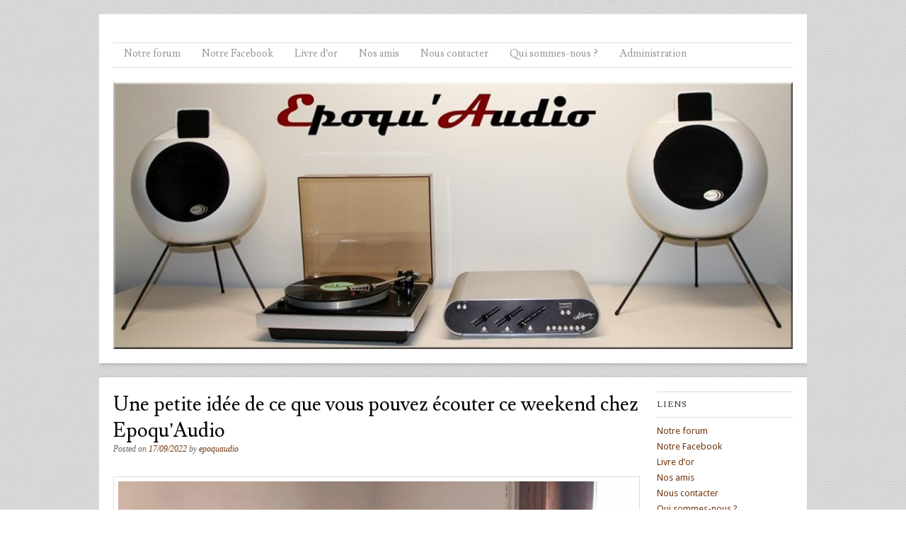

--- FILE ---
content_type: text/html; charset=UTF-8
request_url: http://www.epoqu-audio.com/2022/09/17/une-petite-idee-de-ce-que-vous-pouvez-ecouter-ce-weekend-chez-epoquaudio/
body_size: 11920
content:
<!DOCTYPE html>
<html lang="fr-FR">
<head>
<meta charset="UTF-8" />
<meta name="viewport" content="width=device-width" />
<title>Une petite idée de ce que vous pouvez écouter  ce weekend chez Epoqu&rsquo;Audio | </title>
<link rel="profile" href="http://gmpg.org/xfn/11" />
<link rel="pingback" href="http://www.epoqu-audio.com/xmlrpc.php" />


<link rel='dns-prefetch' href='//fonts.googleapis.com' />
<link rel='dns-prefetch' href='//s.w.org' />
<link rel="alternate" type="application/rss+xml" title=" &raquo; Flux" href="http://www.epoqu-audio.com/feed/" />
<link rel="alternate" type="application/rss+xml" title=" &raquo; Flux des commentaires" href="http://www.epoqu-audio.com/comments/feed/" />
<link rel="alternate" type="application/rss+xml" title=" &raquo; Une petite idée de ce que vous pouvez écouter  ce weekend chez Epoqu&rsquo;Audio Flux des commentaires" href="http://www.epoqu-audio.com/2022/09/17/une-petite-idee-de-ce-que-vous-pouvez-ecouter-ce-weekend-chez-epoquaudio/feed/" />
		<script type="text/javascript">
			window._wpemojiSettings = {"baseUrl":"https:\/\/s.w.org\/images\/core\/emoji\/13.0.1\/72x72\/","ext":".png","svgUrl":"https:\/\/s.w.org\/images\/core\/emoji\/13.0.1\/svg\/","svgExt":".svg","source":{"concatemoji":"http:\/\/www.epoqu-audio.com\/wp-includes\/js\/wp-emoji-release.min.js?ver=5.6.16"}};
			!function(e,a,t){var n,r,o,i=a.createElement("canvas"),p=i.getContext&&i.getContext("2d");function s(e,t){var a=String.fromCharCode;p.clearRect(0,0,i.width,i.height),p.fillText(a.apply(this,e),0,0);e=i.toDataURL();return p.clearRect(0,0,i.width,i.height),p.fillText(a.apply(this,t),0,0),e===i.toDataURL()}function c(e){var t=a.createElement("script");t.src=e,t.defer=t.type="text/javascript",a.getElementsByTagName("head")[0].appendChild(t)}for(o=Array("flag","emoji"),t.supports={everything:!0,everythingExceptFlag:!0},r=0;r<o.length;r++)t.supports[o[r]]=function(e){if(!p||!p.fillText)return!1;switch(p.textBaseline="top",p.font="600 32px Arial",e){case"flag":return s([127987,65039,8205,9895,65039],[127987,65039,8203,9895,65039])?!1:!s([55356,56826,55356,56819],[55356,56826,8203,55356,56819])&&!s([55356,57332,56128,56423,56128,56418,56128,56421,56128,56430,56128,56423,56128,56447],[55356,57332,8203,56128,56423,8203,56128,56418,8203,56128,56421,8203,56128,56430,8203,56128,56423,8203,56128,56447]);case"emoji":return!s([55357,56424,8205,55356,57212],[55357,56424,8203,55356,57212])}return!1}(o[r]),t.supports.everything=t.supports.everything&&t.supports[o[r]],"flag"!==o[r]&&(t.supports.everythingExceptFlag=t.supports.everythingExceptFlag&&t.supports[o[r]]);t.supports.everythingExceptFlag=t.supports.everythingExceptFlag&&!t.supports.flag,t.DOMReady=!1,t.readyCallback=function(){t.DOMReady=!0},t.supports.everything||(n=function(){t.readyCallback()},a.addEventListener?(a.addEventListener("DOMContentLoaded",n,!1),e.addEventListener("load",n,!1)):(e.attachEvent("onload",n),a.attachEvent("onreadystatechange",function(){"complete"===a.readyState&&t.readyCallback()})),(n=t.source||{}).concatemoji?c(n.concatemoji):n.wpemoji&&n.twemoji&&(c(n.twemoji),c(n.wpemoji)))}(window,document,window._wpemojiSettings);
		</script>
		<style type="text/css">
img.wp-smiley,
img.emoji {
	display: inline !important;
	border: none !important;
	box-shadow: none !important;
	height: 1em !important;
	width: 1em !important;
	margin: 0 .07em !important;
	vertical-align: -0.1em !important;
	background: none !important;
	padding: 0 !important;
}
</style>
	<link rel='stylesheet' id='wp-block-library-group-css' href='http://www.epoqu-audio.com/wp-content/plugins/bwp-minify/min/?f=wp-includes/css/dist/block-library/style.min.css,wp-content/themes/skirmish/style.css' type='text/css' media='all' />
<link rel='stylesheet' id='fonts-css'  href='http://fonts.googleapis.com/css?family=Lusitana%7CDroid+Sans&#038;ver=5.6.16' type='text/css' media='all' />
<script type='text/javascript' src='http://www.epoqu-audio.com/wp-includes/js/jquery/jquery.min.js?ver=3.5.1' id='jquery-core-js'></script>
<script type='text/javascript' src='http://www.epoqu-audio.com/wp-includes/js/jquery/jquery-migrate.min.js?ver=3.3.2' id='jquery-migrate-js'></script>
<link rel="https://api.w.org/" href="http://www.epoqu-audio.com/wp-json/" /><link rel="alternate" type="application/json" href="http://www.epoqu-audio.com/wp-json/wp/v2/posts/361" /><link rel="EditURI" type="application/rsd+xml" title="RSD" href="http://www.epoqu-audio.com/xmlrpc.php?rsd" />
<link rel="wlwmanifest" type="application/wlwmanifest+xml" href="http://www.epoqu-audio.com/wp-includes/wlwmanifest.xml" /> 
<meta name="generator" content="WordPress 5.6.16" />
<link rel="canonical" href="http://www.epoqu-audio.com/2022/09/17/une-petite-idee-de-ce-que-vous-pouvez-ecouter-ce-weekend-chez-epoquaudio/" />
<link rel='shortlink' href='http://www.epoqu-audio.com/?p=361' />
<link rel="alternate" type="application/json+oembed" href="http://www.epoqu-audio.com/wp-json/oembed/1.0/embed?url=http%3A%2F%2Fwww.epoqu-audio.com%2F2022%2F09%2F17%2Fune-petite-idee-de-ce-que-vous-pouvez-ecouter-ce-weekend-chez-epoquaudio%2F" />
<link rel="alternate" type="text/xml+oembed" href="http://www.epoqu-audio.com/wp-json/oembed/1.0/embed?url=http%3A%2F%2Fwww.epoqu-audio.com%2F2022%2F09%2F17%2Fune-petite-idee-de-ce-que-vous-pouvez-ecouter-ce-weekend-chez-epoquaudio%2F&#038;format=xml" />
<!--[if lt IE 9]>
<script src="http://www.epoqu-audio.com/wp-content/themes/skirmish/js/html5.js" type="text/javascript"></script>
<![endif]-->
<style type="text/css">.recentcomments a{display:inline !important;padding:0 !important;margin:0 !important;}</style><style type="text/css" id="custom-background-css">
body.custom-background { background-image: url("http://epoqu-audio.com/wp-content/themes/skirmish/img/pattern.jpg"); background-position: left top; background-size: auto; background-repeat: repeat; background-attachment: fixed; }
</style>
	</head>

<body class="post-template-default single single-post postid-361 single-format-standard custom-background group-blog">
<div id="page" class="hfeed site">
		<header id="masthead" role="banner">
		<div class="site-header">
		<hgroup>
			<h1 class="site-title"><a href="http://www.epoqu-audio.com/" title="" rel="home"></a></h1>
			<h2 class="site-description"></h2>
		</hgroup>

		<nav role="navigation" class="site-navigation main-navigation">
			<h1 class="assistive-text">Menu</h1>
			<div class="assistive-text skip-link"><a href="#content" title="Skip to content">Skip to content</a></div>

			<div class="menu-menu-container"><ul id="menu-menu" class="menu"><li id="menu-item-19" class="menu-item menu-item-type-custom menu-item-object-custom menu-item-19"><a href="http://www.epoqu-audio.com/forum">Notre forum</a></li>
<li id="menu-item-340" class="menu-item menu-item-type-custom menu-item-object-custom menu-item-340"><a href="https://www.facebook.com/Epoqu.Audio">Notre Facebook</a></li>
<li id="menu-item-35" class="menu-item menu-item-type-post_type menu-item-object-page menu-item-35"><a href="http://www.epoqu-audio.com/livre-dor/">Livre d&rsquo;or</a></li>
<li id="menu-item-90" class="menu-item menu-item-type-post_type menu-item-object-page menu-item-90"><a href="http://www.epoqu-audio.com/nos-amis/">Nos amis</a></li>
<li id="menu-item-168" class="menu-item menu-item-type-post_type menu-item-object-page menu-item-168"><a href="http://www.epoqu-audio.com/nous-contacter/">Nous contacter</a></li>
<li id="menu-item-172" class="menu-item menu-item-type-post_type menu-item-object-page menu-item-172"><a href="http://www.epoqu-audio.com/qui-sommes-nous/">Qui sommes-nous ?</a></li>
<li id="menu-item-289" class="menu-item menu-item-type-custom menu-item-object-custom menu-item-289"><a href="http://www.epoqu-audio.com/wp-admin">Administration</a></li>
</ul></div>		</nav>
		
						<img src="http://www.epoqu-audio.com/wp-content/uploads/2014/02/Bandeau-Web1.jpg" width="1000" height="300" alt="" class="headerimg" />
	</div><!-- .site-header -->
	</header><!-- #masthead .site-header -->

	<div id="main">
		<div id="primary" class="site-content">
			<div id="content" role="main">

			

				
<article id="post-361" class="post-361 post type-post status-publish format-standard hentry category-les-nouvelles-de-lassociation">
	<header class="entry-header">
		<h1 class="entry-title">Une petite idée de ce que vous pouvez écouter  ce weekend chez Epoqu&rsquo;Audio</h1>

		<div class="entry-meta">
			Posted on <a href="http://www.epoqu-audio.com/2022/09/17/une-petite-idee-de-ce-que-vous-pouvez-ecouter-ce-weekend-chez-epoquaudio/" title="21 h 05 min" rel="bookmark"><time class="entry-date" datetime="2022-09-17T21:05:37+02:00" pubdate>17/09/2022</time></a><span class="byline"> by <span class="author vcard"><a class="url fn n" href="http://www.epoqu-audio.com/author/epoquaudio/" title="View all posts by epoquaudio" rel="author">epoquaudio</a></span></span>		</div><!-- .entry-meta -->
	</header><!-- .entry-header -->

	<div class="entry-content">
		
<figure class="wp-block-image size-large"><img loading="lazy" width="768" height="1024" src="http://www.epoqu-audio.com/wp-content/uploads/2022/09/2022-09-17-20.47.57-768x1024.jpg" alt="" class="wp-image-362" srcset="http://www.epoqu-audio.com/wp-content/uploads/2022/09/2022-09-17-20.47.57-768x1024.jpg 768w, http://www.epoqu-audio.com/wp-content/uploads/2022/09/2022-09-17-20.47.57-225x300.jpg 225w, http://www.epoqu-audio.com/wp-content/uploads/2022/09/2022-09-17-20.47.57.jpg 1080w" sizes="(max-width: 768px) 100vw, 768px" /><figcaption>Verdier 220 / Elipson 40 / Lie BELIN TM10</figcaption></figure>



<figure class="wp-block-image size-large"><img loading="lazy" width="768" height="1024" src="http://www.epoqu-audio.com/wp-content/uploads/2022/09/2022-09-17-20.48.10-768x1024.jpg" alt="" class="wp-image-363" srcset="http://www.epoqu-audio.com/wp-content/uploads/2022/09/2022-09-17-20.48.10-768x1024.jpg 768w, http://www.epoqu-audio.com/wp-content/uploads/2022/09/2022-09-17-20.48.10-225x300.jpg 225w, http://www.epoqu-audio.com/wp-content/uploads/2022/09/2022-09-17-20.48.10.jpg 1080w" sizes="(max-width: 768px) 100vw, 768px" /><figcaption>Les tripes du Lie BELIN TM 10 &#8211; Construit comme un tank !</figcaption></figure>



<figure class="wp-block-image size-large"><img loading="lazy" width="768" height="1024" src="http://www.epoqu-audio.com/wp-content/uploads/2022/09/2022-09-17-20.48.27-768x1024.jpg" alt="" class="wp-image-364" srcset="http://www.epoqu-audio.com/wp-content/uploads/2022/09/2022-09-17-20.48.27-768x1024.jpg 768w, http://www.epoqu-audio.com/wp-content/uploads/2022/09/2022-09-17-20.48.27-225x300.jpg 225w, http://www.epoqu-audio.com/wp-content/uploads/2022/09/2022-09-17-20.48.27.jpg 1080w" sizes="(max-width: 768px) 100vw, 768px" /><figcaption>Une platine de légende : Pierre Clément</figcaption></figure>



<figure class="wp-block-image size-large"><img loading="lazy" width="768" height="1024" src="http://www.epoqu-audio.com/wp-content/uploads/2022/09/2022-09-17-20.48.42-768x1024.jpg" alt="" class="wp-image-365" srcset="http://www.epoqu-audio.com/wp-content/uploads/2022/09/2022-09-17-20.48.42-768x1024.jpg 768w, http://www.epoqu-audio.com/wp-content/uploads/2022/09/2022-09-17-20.48.42-225x300.jpg 225w, http://www.epoqu-audio.com/wp-content/uploads/2022/09/2022-09-17-20.48.42.jpg 1080w" sizes="(max-width: 768px) 100vw, 768px" /><figcaption>Des amplis non moins légendaires : Verdier 6C33</figcaption></figure>
			</div><!-- .entry-content -->

	<footer class="entry-meta">
		This entry was posted in <a href="http://www.epoqu-audio.com/category/les-nouvelles-de-lassociation/" rel="category tag">Les nouvelles de l'association</a>. Bookmark the <a href="http://www.epoqu-audio.com/2022/09/17/une-petite-idee-de-ce-que-vous-pouvez-ecouter-ce-weekend-chez-epoquaudio/" title="Permalink to Une petite idée de ce que vous pouvez écouter  ce weekend chez Epoqu&rsquo;Audio" rel="bookmark">permalink</a>.
			</footer><!-- .entry-meta -->
</article><!-- #post-361 -->

					<nav role="navigation" id="below" class="site-navigation post-navigation">
		<h1 class="assistive-text">Post navigation</h1>

	
		<div class="nav-previous"><a href="http://www.epoqu-audio.com/2022/09/12/portes-ouvertes-cest-dans-6-jours/" rel="prev"><span class="meta-nav"></span> Portes Ouvertes : C&rsquo;est dans 6 Jours</a></div>		<div class="nav-next"><a href="http://www.epoqu-audio.com/2022/10/31/epoquaudio-cree-la-1ere-bourse-aux-technologies-vintage-13-novembre-bachy-salle-des-fetes-entree-libre/" rel="next">Epoqu&rsquo;Audio crée la 1ère Bourse aux Technologies Vintage &#8211; 13 Novembre &#8211; Bachy &#8211; Salle des fêtes &#8211; Entrée Libre <span class="meta-nav"></span></a></div>
	
	</nav><!-- #below -->
	
					<div id="comments" class="comments-area">
	
	
			<h2 class="comments-title">
			One thought on &ldquo;<span>Une petite idée de ce que vous pouvez écouter  ce weekend chez Epoqu&rsquo;Audio</span>&rdquo;		</h2>

		
		<ol class="commentlist">
				<li class="comment even thread-even depth-1" id="li-comment-222601">
		<article id="comment-222601" class="comment">
			<footer>
				<div class="comment-author vcard">
					<img alt='' src='http://0.gravatar.com/avatar/661ae79a23e4c00c8dd4e18fe56ba7dc?s=40&#038;d=identicon&#038;r=g' srcset='http://0.gravatar.com/avatar/661ae79a23e4c00c8dd4e18fe56ba7dc?s=80&#038;d=identicon&#038;r=g 2x' class='avatar avatar-40 photo' height='40' width='40' loading='lazy'/>					<cite class="fn">krakrCob</cite> <span class="says">says:</span>				</div><!-- .comment-author .vcard -->
				
				<div class="comment-meta commentmetadata">
					<a href="http://www.epoqu-audio.com/2022/09/17/une-petite-idee-de-ce-que-vous-pouvez-ecouter-ce-weekend-chez-epoquaudio/#comment-222601"><time pubdate datetime="2025-06-09T12:22:23+02:00">
					09/06/2025 at 12 h 22 min					</time></a>
									</div><!-- .comment-meta .commentmetadata -->
			</footer>

			<div class="comment-content"><p>Официальное зеркало Kraken, как войти в кракен через телефон, инструкция по входу на ресурс </p>
<p>СПИСОК ВСЕХ ДОСТУПНЫХ ССЫЛОК ДЛЯ ВХОДА НА KRAKЕN: </p>
<p>Официальная ссылка:  kra31.pro </p>
<p>Официальное зеркалo КРАКЕH: kra31.pro </p>
<p>Резервное зеркалo КРАКЕH: kra31.pro </p>
<p>Запасная ссылка, если первая не работает (с использованием VPN): kra31.pro </p>
<p>ТОР: krakenicskocxhiv33palypth2q337tewvynqkl6t6zjiuout47rpfad.onion </p>
<p>Ссылка на Кракен: Погружение в мир Dark Web </p>
<p>Некоторые пользователи хотят использовать возможности зеркала Кракен, но не все осознают, как правильно к нему подключиться. На самом деле, доступ к платформе не сложнее, чем к обычным веб-сайтам. Существует несколько способов попасть на маркетплейс Кракен, из которых самым безопасным считается использование браузера « Tor » (или « луковый маршрутизатор »). Этот инструмент обеспечивает высокий уровень защиты данных, позволяя пользователям оставаться анонимными и защищенными. Это верно как для Кракена, так и для других сайтов, требующих повышенной конфиденциальности. </p>
<p>Следует помнить, что темная и светлая части интернета отделены друг от друга, однако войти в мир даркнета не так уж сложно — достаточно найти рабочую ссылку на Кракен, которую мы с удовольствием предоставим. Откройте для себя новые возможности в сфере интернет-торговли и анонимности! </p>
<p>Зеркало Кракена: Безопасность и Удобство на Каждом Шаге </p>
<p>В мире цифровой информации, где множество мошенников пытаются получить доступ к личным данным пользователей и их финансам, крайне важно соблюдать осторожность. Существует множество ресурсов, которые предоставляют советы по безопасности при использовании ссылок на платформу Кракен. Самый надежный способ оставаться в безопасности в интернете — это всегда использовать официальный сайт Кракен. Всё, что вы делаете в этом пространстве, остается скрытым и недоступным для посторонних. Ваши действия в интернете не могут быть связаны с вашей истинной личностью. </p>
<p>Платформа Кракен предлагает уникальные возможности: вы можете проводить сделки, не выходя из дома. Удобное размещение элементов интерфейса обеспечивает быструю навигацию и простоту в покупках с использованием криптовалюты. Магазин Кракен по праву считается единственным в своем роде, заслужив доверие и удовлетворение тысяч пользователей благодаря своей стабильности и надежности. </p>
<p>Ссылка на Кракен — kra31.pro </p>
<p>Tor browser &#8211; krakenicskocxhiv33palypth2q337tewvynqkl6t6zjiuout47rpfad.onion </p>
<p>Маркетплейс Кракен </p>
<p>Кракен – это выдающаяся торговая платформа с разнообразием товаров, строго организованных по категориям. С момента своего открытия в 2022 году, сайт зарекомендовал себя как надежный и устойчивый к различным угрозам, обеспечивая безопасность личных и финансовых данных своих пользователей. Команда Кракен ежедневно работает над улучшением функционала платформы. </p>
<p>Продавцы на платформе предлагают различные варианты доставки – от обычной почтовой до курьерской, охватывающей все уголки страны. За четыре года своего существования многие магазины на Кракен успели завоевать отличную репутацию! </p>
<p>Маркетплейс Кракен доступен как на компьютерах, так и на мобильных устройствах, работающих на iOS или Android. Платформа постоянно обновляет защитные механизмы, что позволяет эффективно фильтровать новые рабочие зеркала Кракен. Однако с каждым новым зеркалом также появляются мошенники, которые применяют все более хитроумные схемы. Для вашей безопасности рекомендуется тщательно проверять домены, на которые вы переходите, чтобы минимизировать риск столкновения с ними. </p>
<p>Kraken – это не просто даркнет-магазин, а целая вселенная, где главными ценностями являются свобода, конфиденциальность и безопасность. Пользователи могут легко находить необходимые товары и услуги, общаться с единомышленниками и чувствовать себя частью уникального сообщества. В 2024 году начинается новая эпоха для легенды даркнета – Кракен, который предлагает своим участникам пространство, где границы реального и воображаемого стираются, открывая бесконечные возможности. </p>
<p>Актуальные ссылки и зеркала Кракена на 2024 год обеспечивают постоянный доступ к этому уникальному рынку, даже в случае временной недоступности основного сайта. Следуя рекомендациям по безопасности и используя лишь проверенные ресурсы, вы сможете исследовать возможности Кракен с максимальной безопасностью и эффективностью. Не забывайте о защите своих данных и будьте внимательны при взаимодействии с контентом даркнета. </p>
<p>Актуальные ссылки на Kraken: доступные ресурсы на 2025 год </p>
<p>Использование VPN и TOR для доступа к Kraken </p>
<p>Рабочие ссылки мгновенного доступа к Kraken в 2025 </p>
<p>Обновленное зеркало Kraken 2024 </p>
<p>Прямые ссылки на Kraken </p>
<p>Официальный интернет-ресурс Kraken </p>
<p>Альтернативное зеркало Kraken </p>
<p>Самые свежие зеркала для Kraken </p>
<p>Ссылка на Kraken в сети Tor </p>
<p>Проверенные зеркала Kraken </p>
<p>Официальное зеркало для пользователей Kraken </p>
<p>Kraken на платформе Darknet </p>
<p>Zerkalo для доступа к Kraken через Tor </p>
<p>Zerkalo Kraken 2kmp </p>
<p>Актуальные линк для Kraken </p>
<p>Onion ссылка на платформу Kraken </p>
<p>Tor-ссылка для Kraken </p>
<p>Официальная зеркальная ссылка для Kraken </p>
<p>Зеркалирование сайта Kraken </p>
<p>Сайты-заменители для Kraken </p>
<p>Партнерская ссылка на Kraken </p>
<p>Основное зеркало интернет-ресурса Kraken </p>
<p>Активная ссылка на официальный ресурс Kraken </p>
<p>Зеркало Kraken для открытой сети </p>
<p>Tor-зеркало для Kraken </p>
<p>Линк 2kmp для доступа к Kraken </p>
<p>Зеркало Kraken в сети с ограниченным доступом </p>
<p>Адрес Darknet платформы Kraken </p>
<p>Линк на Kraken с поддоменом krakentor </p>
<p>VIP ссылка 2kmp для доступа к Kraken </p>
<p>Новейшие ссылки для Kraken </p>
<p>Линк для Tor-подключения к Kraken </p>
<p>Непосредственный переход к Kraken market </p>
<p>Zerkalo для Kraken на платформе 2kmp biz </p>
<p>Darknet ресурсы для Kraken </p>
<p>Линк на Kraken в Darknet </p>
<p>Tor-ссылка на Kraken для безопасного доступа </p>
<p>Ссылка на Kraken через krakentor </p>
<p>Двойное зеркало Kraken 2 </p>
<p>VIP линк 2kmp на Kraken </p>
<p>Рабочие ссылки на Kraken для текущего года </p>
<p>Официальный ресурс Kraken для безопасных операций </p>
<p>Линк 2kmp biz для Kraken </p>
<p>Зеркало Kraken Market для анонимных операций </p>
<p>Официальный сайт Kraken 2kmp для безопасных покупок </p>
<p>Ссылка для Darknet-зеркал Kraken </p>
<p>Зеркало Kraken 2kmp Biz для актуальных ссылок </p>
<p>Линк для анонимного доступа к Kraken </p>
<p>Обновленные ссылки на Kraken для 2024 года </p>
<p>Zerkalo для осуществления покупок на Kraken </p>
<p>Официальный ресурс Kraken в Darknet </p>
<p>Новейшие ссылки для доступа к Kraken </p>
<p>Darknet зеркало Kraken 2kmp </p>
<p>Подключение к Kraken через Tor </p>
<p>Зеркало Kraken на платформе 2kmp </p>
<p>Настоящие ссылки на Kraken в 2024 году </p>
<p>Kraken – сайт для анонимных транзакций </p>
<p>Зеркала Kraken 2kmp для безопасных операций </p>
<p>Линк на Darknet для онлайн-доступа к Kraken </p>
<p>Ссылки Kraken для безопасного использования </p>
<p>Платформа анонимных услуг Kraken в 2024 году </p>
<p>Зеркала Kraken для пользователей </p>
<p>Линк для покупок через Kraken </p>
<p>Рабочие зеркала Kraken для анонимного серфинга </p>
<p>Tor-ссылка на Kraken для безопасного входа </p>
<p>Актуальные зеркала для Kraken </p>
<p>Официальная платформа Kraken vk2 </p>
<p>Зеркальная ссылка на Kraken 2kmp org </p>
<p>Уникальное зеркало Kraken zerkalo xyz </p>
<p>Доступ к сайту Kraken в Darknet </p>
<p>Рабочие зеркала Kraken 7 one </p>
<p>Прямое обращение к сайту Kraken one com </p>
<p>Зеркало кракен darknet market kraken2web com </p>
<p>Ссылка на tor kraken wiki online </p>
<p>Зеркальная ссылка на kraken2web com </p>
<p>Последние обновления для кракен 7 one </p>
<p>Рабочая версия kraken 2kmp org </p>
<p>Прямой доступ к kraken 2kmp org </p>
<p>Официальный ресурс кракен vk3 </p>
<p>Переход по ссылке на kraken 7 one </p>
<p>Tor-ссылка на кракен wiki online </p>
<p>Вход на платформу кракен </p>
<p>Доступ к порталу krakenПлатформа кибернетической торговли KrakenDarknet </p>
<p>Альтернативная версия Kraken &#8211; Zerkalo XYZ </p>
<p>Tor-ссылка для доступа к 2Kraken </p>
<p>Входная страница Kraken 7 One </p>
<p>Место покупки Kraken &#8211; прямая ссылка </p>
<p>Tor-ссылка на Darknet Market Kraken2Web </p>
<p>Официальный веб-ресурс Kraken Clear </p>
<p>Зеркальная версия Kraken в Даркнете &#8211; 2KMP </p>
<p>Верифицированные ссылки на Kraken &#8211; 2KMP </p>
<p>Tor-ссылка для Darknet Market Kraken 7 One </p>
<p>Tor-ссылка на Kraken &#8211; 2Krnk Biz </p>
<p>Tor-ссылка на 2Krnk Biz </p>
<p>Актуальная Onion-ссылка для Kraken </p>
<p>Веб-сайт Kraken VK2 Pro </p>
<p>Платформа Kraken 7 One </p>
<p>Веб-ресурс Kraken 2Kraken </p>
<p>Форум по сменным зеркалам Kraken </p>
<p>Tor-ссылка на Kraken One Com </p>
<p>Официальный сайт Kraken K2Tor Online </p>
<p>Зеркальная ссылка VK2 Pro </p>
<p>Tor-ссылка на Kraken &#8211; 2Kraken Click </p>
<p>Основной доступ к Kraken Tor &#8211; Clear Com </p>
<p>Веб-портал Kraken Onion </p>
<p>Зеркальные предложения от Kraken 7 One </p>
<p>V5Tor CFD &#8211; альтернатива с зеркалом Kraken </p>
<p>Как получить доступ к ссылкам Darknet для Kraken </p>
<p>Информационный сайт Dzen о Kraken </p>
<p>Оригинальная ссылка Kraken </p>
<p>Ссылка на контент Dzen о Kraken </p>
<p>Onion-ссылка для Kraken One Com </p>
<p>Ссылка на Kraken 2 Kma Biz </p>
<p>Платформа торговли &#8211; Kraken </p>
<p>Just Kraken &#8211; официальный сайт </p>
<p>Официальный ресурс для Kraken </p>
<p>Платформа наркотических товаров &#8211; Kraken </p>
<p>Официальный портал для биржи Kraken </p>
<p>Главное место онлайн для Kraken &#8211; Clear Com </p>
<p>Onion-ссылка для Kraken One Com </p>
<p>Официальный домен Kraken &#8211; KR2Web.in </p>
<p>Рабочее зеркало казино Kraken XYZ </p>
<p>Доступ к зеркальным ссылкам для Kraken </p>
<p>Альтернативное зеркало Kraken </p>
<p>Зеркальную ссылку для доступа к Kraken Link Top </p>
<p>Ссылка на зеркало KrakenOnion Site </p>
<p>Tor-ссылка Kraken One Com </p>
<p>Ссылка на Kraken на 2Krnk Biz </p>
<p>Платформа Kraken на 2Kraken One Com </p>
<p>Официальный проект Кита &#8211; Kraken </p>
<p>Tor-ресурс для Kraken &#8211; Kraken2Web </p>
<p>Актуальные зеркала на KrakenOnion Site </p>
<p>Ресурсное зеркало для рынка Kraken &#8211; PW </p>
<p>Рабочая ссылка на Kraken &#8211; 2Krnk Biz </p>
<p>Действующая версия Kraken Market </p>
<p>Актуальное зеркало для Kraken &#8211; Clear Com </p>
<p>Свежие ссылки для KrakenOnion Site </p>
<p>Официальные адреса для Kraken на KrakenDarknet </p>
<p>Актуальные ссылки для ПК на Kraken </p>
<p>Доступ к сайту Kraken через 2Kraken One Com </p>
<p>Портал Kraken через Tor &#8211; 2KrnvKatKrNkv2TorAt </p>
<p>Даркнет платформа Kraken </p>
<p>Интернет-ресурс для Kraken &#8211; Ssylka Online </p>
<p>Портал Kraken через Tor &#8211; Kraken One Com </p>
<p>Форум о Kraken с рабочим зеркалом </p>
<p>Зеркало для магазина Kraken </p>
<p>Зеркальная платформа Kraken на Kraken2Web </p>
<p>Ссылка на официальный ресурс KrakenOnion Site </p>
<p>Рабочая Tor-ссылка для Kraken &#8211; 2Krnk Biz </p>
<p>Актуальные отражения у Kraken </p>
<p>Сайт-заменитель Kraken на KrakenDarknet </p>
<p>Доступ к зеркалу Kraken через Tor &#8211; 2Krnk Biz </p>
<p>Веб-сайт для закладок &#8211; Kraken One Com </p>
<p>Зеркало номер 6 для Kraken </p>
<p>Зеркальная ссылка для Kraken.com на 2Krnk Biz </p>
<p>Onion-ресурсы Kraken на Kraken2Web </p>
<p>Вход на сайт через зеркало </p>
<p>Ресурсы Kraken на Dzen </p>
<p>Зеркало для 2 Fun на KrakenDarknet </p>
<p>Рабочая версия для мессенджера TG </p>
<p>Tor-зеркало для Kraken на KrakenOnion Site </p>
<p>Альтернативные способы доступа к сайту Kraken 2krnk biz </p>
<p>Актуальное зеркало для доступа к Кракен на darknet top </p>
<p>Onion-ссылка к Кракен на krakendarknet top </p>
<p>Ссылка на магазин Кракен через VPN </p>
<p>Интернет-магазин Кракен на kraken one com </p>
<p>Официальный ресурс Кракен на darknet &#8211; kraken2web com </p>
<p>Проверенный ресурс Кракен с доступом </p>
<p>Инструкция по пополнению счета в Кракен на kraken one com </p>
<p>Оригинальный сайт Кракен по адресу kraken one com </p>
<p>Рейтинг популярных сайтов Mega Kraken Black Sprut </p>
<p>Переходник Кракен 2025 </p>
<p>Как безопасно и быстро войти на платформу Кракен </p>
<p>Официальный адрес сайта Кракен </p>
<p>Зеркальная версия Кракен для надежного доступа </p>
<p>Как подключиться к Кракен с помощью VPN </p>
<p>Использование ТОР для безопасного доступа к Кракену </p>
<p>Надежное зеркало для входа в Кракен </p>
<p>Официальный доступ к платформе Кракен </p>
<p>Как обойти ограничения и зайти на Кракен </p>
<p>Кракен через onion-адрес </p>
<p>Как пользоваться ТОР для доступа к Кракену </p>
<p>Зеркало для входа на сайт Кракен </p>
<p>Удобный доступ к Кракен </p>
<p>Как быстро зайти на Kraken </p>
<p>Официальная ссылка для входа в Kraken </p>
<p>Зеркало Кракен для беспрепятственного захода </p>
<p>Как перейти на Кракен через VPN </p>
<p>Доступ к Кракен через сеть ТОР </p>
<p>Официальные каналы доступа к Кракен </p>
<p>Зеркало для безопасного вхождения в Кракен </p>
<p>Как получить защиту при входе на Кракен </p>
<p>Официальное зеркало для доступа к Кракен </p>
<p>Доступ к Кракен через анонимную сеть ТОР </p>
<p>Безопасная ссылка на портал Кракен </p>
<p>Зеркальная версия для быстрого входа на Кракен </p>
<p>Как использовать onion-ссылку для доступа к Кракен </p>
<p>Как удалить преграды для доступа к Кракен с помощью ТОР </p>
<p>Легкий доступ к Кракен </p>
<p>Защищенный проход на сайт Kraken </p>
<p>Как убрать ограничения на доступ к Кракен через VPN </p>
<p>Официальная ссылка для входа в Кракен </p>
<p>Как зайти в Кракен через сеть ТОР </p>
<p>Как быстро и безопасно попасть на Кракен </p>
<p>Использование VPN для перехода на Кракен </p>
<p>Проверенная ссылка для доступа к Кракен </p>
<p>Зеркальная версия Кракен для пользователей </p>
<p>Способы входа на площадку Кракен </p>
<p>Официальный веб-ресурс Кракен для пользователей </p>
<p>Разнообразные зеркала для доступа к Кракен </p>
<p>Вход в Кракен через сеть ТОР </p>
<p>Безопасные зеркала для доступа к Кракен </p>
<p>Ресурсы Кракен через onion-адреса </p>
<p>Официальная платформа Кракен </p>
<p>Обход блокировок на Кракен с помощью VPN </p>
<p>Как быстро получить доступ к Кракен </p>
<p>Зеркальная версия сайта Кракен для пользователей </p>
<p>Безопасный доступ к платформе Кракен через VPN </p>
<p>Как зайти на Кракен через onion-сеть </p>
<p>Надежная ссылка к безопасному зеркалу Кракен </p>
<p>Ресурсы для безопасного входа в платформу Кракен </p>
<p>Постоянный доступ к Кракен через ТОР </p>
<p>Инструкция по подключению к Кракен через VPN </p>
<p>Как получить доступ к сайту Кракен быстро </p>
<p>Официальные ресурсы Кракен через onion-адреса </p>
<p>Зеркальная версия сайта Кракен для стабильного доступа </p>
<p>Как войти в Кракен безопасным способом </p>
<p>Подтвержденные методы доступа к платформе Кракен </p>
<p>Доступ к Кракен через ТОР-сеть </p>
<p>Ресурсы для доступа к Кракен из различных регионов </p>
<p>Как безопасно войти в Кракен через доступные каналы </p>
<p>Способы получения доступа к Кракен с помощью VPN и ТОР</p>
</div>

			<div class="reply">
				<a rel='nofollow' class='comment-reply-link' href='http://www.epoqu-audio.com/2022/09/17/une-petite-idee-de-ce-que-vous-pouvez-ecouter-ce-weekend-chez-epoquaudio/?replytocom=222601#respond' data-commentid="222601" data-postid="361" data-belowelement="comment-222601" data-respondelement="respond" data-replyto="Répondre à krakrCob" aria-label='Répondre à krakrCob'>Répondre</a>			</div><!-- .reply -->
		</article><!-- #comment-## -->

	</li><!-- #comment-## -->
		</ol>

		
	
	
		<div id="respond" class="comment-respond">
		<h3 id="reply-title" class="comment-reply-title">Laisser un commentaire <small><a rel="nofollow" id="cancel-comment-reply-link" href="/2022/09/17/une-petite-idee-de-ce-que-vous-pouvez-ecouter-ce-weekend-chez-epoquaudio/#respond" style="display:none;">Annuler la réponse</a></small></h3><form action="http://www.epoqu-audio.com/wp-comments-post.php" method="post" id="commentform" class="comment-form"><p class="comment-notes"><span id="email-notes">Votre adresse e-mail ne sera pas publiée.</span> Les champs obligatoires sont indiqués avec <span class="required">*</span></p><p class="comment-form-comment"><label for="comment">Commentaire</label> <textarea id="comment" name="comment" cols="45" rows="8" maxlength="65525" required="required"></textarea></p><p class="comment-form-author"><label for="author">Nom <span class="required">*</span></label> <input id="author" name="author" type="text" value="" size="30" maxlength="245" required='required' /></p>
<p class="comment-form-email"><label for="email">E-mail <span class="required">*</span></label> <input id="email" name="email" type="text" value="" size="30" maxlength="100" aria-describedby="email-notes" required='required' /></p>
<p class="comment-form-url"><label for="url">Site web</label> <input id="url" name="url" type="text" value="" size="30" maxlength="200" /></p>
<p class="form-submit"><input name="submit" type="submit" id="submit" class="submit" value="Laisser un commentaire" /> <input type='hidden' name='comment_post_ID' value='361' id='comment_post_ID' />
<input type='hidden' name='comment_parent' id='comment_parent' value='0' />
</p><p style="display: none;"><input type="hidden" id="akismet_comment_nonce" name="akismet_comment_nonce" value="37758394a4" /></p><p style="display: none;"><input type="hidden" id="ak_js" name="ak_js" value="179"/></p></form>	</div><!-- #respond -->
	<p class="akismet_comment_form_privacy_notice">Ce site utilise Akismet pour réduire les indésirables. <a href="https://akismet.com/privacy/" target="_blank" rel="nofollow noopener">En savoir plus sur comment les données de vos commentaires sont utilisées</a>.</p>
</div><!-- #comments .comments-area -->

			
			</div><!-- #content -->
		</div><!-- #primary .site-content -->


		<div id="secondary" class="widget-area" role="complementary">
						<aside id="nav_menu-4" class="widget widget_nav_menu"><h1 class="widget-title">Liens</h1><div class="menu-menu-container"><ul id="menu-menu-1" class="menu"><li class="menu-item menu-item-type-custom menu-item-object-custom menu-item-19"><a href="http://www.epoqu-audio.com/forum">Notre forum</a></li>
<li class="menu-item menu-item-type-custom menu-item-object-custom menu-item-340"><a href="https://www.facebook.com/Epoqu.Audio">Notre Facebook</a></li>
<li class="menu-item menu-item-type-post_type menu-item-object-page menu-item-35"><a href="http://www.epoqu-audio.com/livre-dor/">Livre d&rsquo;or</a></li>
<li class="menu-item menu-item-type-post_type menu-item-object-page menu-item-90"><a href="http://www.epoqu-audio.com/nos-amis/">Nos amis</a></li>
<li class="menu-item menu-item-type-post_type menu-item-object-page menu-item-168"><a href="http://www.epoqu-audio.com/nous-contacter/">Nous contacter</a></li>
<li class="menu-item menu-item-type-post_type menu-item-object-page menu-item-172"><a href="http://www.epoqu-audio.com/qui-sommes-nous/">Qui sommes-nous ?</a></li>
<li class="menu-item menu-item-type-custom menu-item-object-custom menu-item-289"><a href="http://www.epoqu-audio.com/wp-admin">Administration</a></li>
</ul></div></aside><aside id="categories-4" class="widget widget_categories"><h1 class="widget-title">Catégories</h1>
			<ul>
					<li class="cat-item cat-item-4"><a href="http://www.epoqu-audio.com/category/annonces/">Annonces</a>
</li>
	<li class="cat-item cat-item-7"><a href="http://www.epoqu-audio.com/category/articles/">Articles</a>
</li>
	<li class="cat-item cat-item-5"><a href="http://www.epoqu-audio.com/category/evenements/">Evénements</a>
</li>
	<li class="cat-item cat-item-53"><a href="http://www.epoqu-audio.com/category/articles/fanzine/">Fanzine</a>
</li>
	<li class="cat-item cat-item-1"><a href="http://www.epoqu-audio.com/category/les-nouvelles-de-lassociation/">Les nouvelles de l&#039;association</a>
</li>
			</ul>

			</aside><aside id="recent-comments-4" class="widget widget_recent_comments"><h1 class="widget-title">Commentaires récents</h1><ul id="recentcomments"><li class="recentcomments"><span class="comment-author-link">url</span> dans <a href="http://www.epoqu-audio.com/2015/02/27/epoquaudio-organise-sa-premiere-foire-hifi-vintage-et-disques/#comment-231059">Epoqu&rsquo;Audio organise sa première foire à la HIFI vintage et aux disques !</a></li><li class="recentcomments"><span class="comment-author-link">url</span> dans <a href="http://www.epoqu-audio.com/2015/02/27/epoquaudio-organise-sa-premiere-foire-hifi-vintage-et-disques/#comment-230854">Epoqu&rsquo;Audio organise sa première foire à la HIFI vintage et aux disques !</a></li><li class="recentcomments"><span class="comment-author-link"><a href='https://xera88.pages.dev/' rel='external nofollow ugc' class='url'>xera88</a></span> dans <a href="http://www.epoqu-audio.com/2015/02/27/epoquaudio-organise-sa-premiere-foire-hifi-vintage-et-disques/#comment-230147">Epoqu&rsquo;Audio organise sa première foire à la HIFI vintage et aux disques !</a></li><li class="recentcomments"><span class="comment-author-link"><a href='https://www.plane-values.com/' rel='external nofollow ugc' class='url'>antri88</a></span> dans <a href="http://www.epoqu-audio.com/2015/02/27/epoquaudio-organise-sa-premiere-foire-hifi-vintage-et-disques/#comment-230144">Epoqu&rsquo;Audio organise sa première foire à la HIFI vintage et aux disques !</a></li><li class="recentcomments"><span class="comment-author-link"><a href='https://elottobelgique.be/' rel='external nofollow ugc' class='url'>elottobelgique.be</a></span> dans <a href="http://www.epoqu-audio.com/2015/02/27/epoquaudio-organise-sa-premiere-foire-hifi-vintage-et-disques/#comment-228820">Epoqu&rsquo;Audio organise sa première foire à la HIFI vintage et aux disques !</a></li></ul></aside>		</div><!-- #secondary .widget-area -->

	</div><!-- #main -->


	<footer id="colophon" class="site-footer" role="contentinfo">
		<div class="site-info">
						&copy; 2026 			<span class="sep"> | </span>
			<a href="http://wordpress.org/" title="A Semantic Personal Publishing Platform" rel="generator">Proudly powered by WordPress</a>
			<span class="sep"> | </span>
			Theme: Skirmish by <a href="http://blankthemes.com/" rel="designer">Blank Themes</a>		</div><!-- .site-info -->
	</footer><!-- .site-footer .site-footer -->

</div><!-- #page .hfeed .site -->

<script type='text/javascript' src='http://www.epoqu-audio.com/wp-content/plugins/bwp-minify/min/?f=wp-content/themes/skirmish/js/small-menu.js,wp-includes/js/comment-reply.min.js,wp-includes/js/wp-embed.min.js,wp-content/plugins/akismet/_inc/form.js'></script>

</body>
</html>